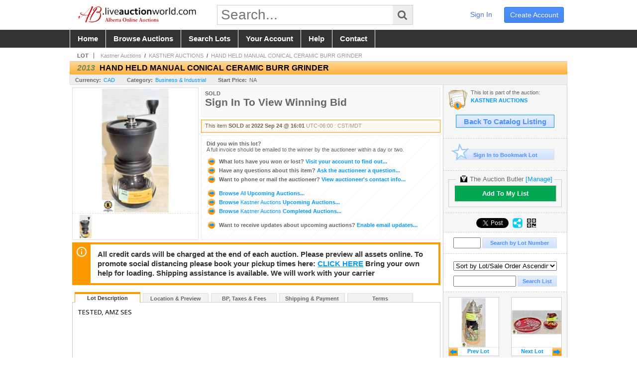

--- FILE ---
content_type: text/html; charset=utf-8
request_url: https://alberta.liveauctionworld.com/HAND-HELD-MANUAL-CONICAL-CERAMIC-BURR-GRINDER_i46329300
body_size: 16331
content:

<!DOCTYPE html PUBLIC "-//W3C//DTD XHTML 1.0 Transitional//EN" "http://www.w3.org/TR/xhtml1/DTD/xhtml1-transitional.dtd">
<html xmlns="http://www.w3.org/1999/xhtml" xmlns:fb="http://www.facebook.com/2008/fbml" xmlns:og="http://opengraphprotocol.org/schema/">
<head><link id="linkThickboxCSS" rel="stylesheet" type="text/css" href="css/jquery.thickbox.css" /><link rel="shortcut icon" href="https://alberta.liveauctionworld.com/s/160/graphics/favicon.ico" /><link rel="alternate" type="application/rss+xml" title="Alberta - Live Auction World Upcoming Auctions Feed" href="https://alberta.liveauctionworld.com/feeds" /><script type="text/javascript">var relpath = "https://alberta.liveauctionworld.com/";</script><link rel="stylesheet" type="text/css" href="https://alberta.liveauctionworld.com/css/c.min.2601260653.css" /><link rel="stylesheet" type="text/css" href="https://alberta.liveauctionworld.com/s/160/css/s.min.2601260653.css" /><script type="text/javascript" src="https://alberta.liveauctionworld.com/js/jquery-1.4.4.min.js"></script><script type="text/javascript" src="https://alberta.liveauctionworld.com/js/c.min.2601260653.js"></script>
    <meta id="cphHead_metaDescription" name="description" content="HAND HELD MANUAL CONICAL CERAMIC BURR GRINDER - Kastner Auctions"></meta>
    <meta id="cphHead_metaKeywords" name="keywords" content="HAND HELD MANUAL CONICAL CERAMIC BURR GRINDER, Kastner Auctions, Edmonton, Alberta, Canada, auction, item, lot"></meta>

    <link rel="stylesheet" type="text/css" href="css/jquery.jcarousel.css" />
    <link rel="stylesheet" type="text/css" href="css/jquery.jcarousel.skin.css" />
    <link rel="stylesheet" type="text/css" href="css/jquery.jqzoom.css" />
    <link rel="stylesheet" type="text/css" href="css/pages/item.5.css" />
    <link rel="stylesheet" type="text/css" href="css/lightbox.css" />

    <script src="js/jquery-1.6.min.js" type="text/javascript"></script>

    <script type="text/javascript" src="js/jquery.lightbox.js?show_linkback=false&amp;show_helper_text=false&amp;speed=200&amp;opacity=0.8"></script>
    <script type="text/javascript" src="js/jquery.jcarousel.2601260653.js"></script>
    <script type='text/javascript' src='js/jquery.jqzoom-core.2601260653.js'></script>
    <script type="text/javascript" src="js/pages/auction.2601260653.js"></script>
    <script type="text/javascript" src="js/pages/item.2601260653.js"></script>

    <script src="js/jquery-ui-1.11.3.min.js" type="text/javascript"></script>
    <link rel="stylesheet" type="text/css" href="css\jquery-ui-1.11.3.min.css"/>

    <link rel="canonical" href="https://www.icollector.com/HAND-HELD-MANUAL-CONICAL-CERAMIC-BURR-GRINDER_i46329300" />

    <style type="text/css">
        /*Jquery UI MyAgent CSS*/
        .ui-dialog{
            font-size: 12px;
            text-align:left;
        }
        .ui-dialog input[type=text]{
            width:420px;
        }
        .lblTitle{
            margin-top:7px;
            margin-bottom:2px;
            display:block;
        }
        .lblInfo {
            font-weight: normal;
            display:block;
        }
        .lblError {
            color:red;
            font-weight: normal;
            margin: 5px 0;
            display: block;
        }
        
        .buttons {
            text-align: center;
            margin-top:5px;
        }
        .buttons input{
            margin:5px 25px;
            width:80px;
        }
        #AuctionButlerTitle {
            text-align:center;
            border: 1px rgb(204, 204, 204) solid;
            padding: 5px 5px 10px 5px;
        }
        #AuctionButlerTitle span{
            font-size: 14px;
        }
        #AuctionButlerTitle img{
            vertical-align:middle;
        }
        #manageAuctionButler{
            text-decoration:none;
            color:#09f;
        }
        #manageAuctionButler:hover{
            color:#f90;
        }
        #CreateSavedSearch{
            color:#fff;
            background-color:rgb(0, 166, 81);
            cursor:pointer;
            padding: 0 55px;
            text-decoration:none;
            font-family:sans-serif;
            font-weight:bold;
            font-size:small;
            display:inline-block;
            height: 15px;
            border: solid 1px #ccc;
            border-left:none;
            padding-bottom: 7px;
            padding-top: 9px;
            margin-left: 1px;
        }
        .imgQuestion{
            margin-top: -47px;
            margin-left: 200px;
            float: left;
            cursor:help;
        }

        .p_item-buynow {
            clear: both;
            margin: 0 5px;
            padding: 1em 1.5em;
            border: solid 1px #F90;
            background-color: #FFF9F0;
            color: #666;
            text-align: left;
        }
        .p_item-buynow a {
            background: red;
            color: white;
            padding: 0.6em 1.2em 0.5em;
            margin-top: -0.3em;
            float: right;
            cursor: pointer;
            margin-left: 1em;
            border: 1px solid #999;
            border-radius: 0.2em;
            text-decoration: none;
            font-size: 1.4em;
        }
        .p_item-buynow-quantity {
            font-size: 0.8em;
            font-weight: normal;
        }
        .p_item-buynow-quantity::before {
            content: "x";
            display: inline-block;
            margin: 0 0.25em 0 0.5em;
        }
        .gridView {
            margin: 10px;
            color: #666;
            font-size: 8pt;
            font-weight: normal;
            text-align: right;
            margin-left: 10px;
        }
        .gridView tr td {
            padding: 1px 0px !important;
        }
        .datainfo tr th {
            border-bottom: solid 1px #EEE;
            color: #666;
            font-weight: bold;
            font-size: 8pt;
        }
        .left-padding {
            padding-left: 15px !important;
        }
        .minor-left-padding {
            padding-left: 5px !important;
        }
        .no-right-padding {
            padding-right: 0px !important;
        }
    </style>

    <script type="text/javascript">
        var yt_element, yt_video, yt_videoId, yt_autoload_id;

        var auctionSessionID = "84735";

        var AdjacentItemConfig = new function () {
            this.auctionID = "57209";
            this.auctionSessionID = auctionSessionID;
            this.containerID = "item_sideinfo_nextprev";
            this.commonApiURL = lag.GetCommonApiURL(),
            this.itemCount = "1";
            this.itemID = "46329300";
            this.isMobile = false;
            this.mediaURL = "https://dygtyjqp7pi0m.cloudfront.net/";
            this.showLotNumber = "True";
        }

        var FilterConfig = new function () {
            this.auctionSessionID = auctionSessionID;
        }

        var SiteConfig = new function () {
            this.registrantID = "";
            this.siteID = "160";
        }

        //Initialize JQZoom
        function initJQZoom(){
            $("#jqzoom").jqzoom({zoomType:"standard", zoomWidth:479, zoomHeight: 305, xOffset:7, yOffset: -2, title:false });
        }

        function hideImageYoutubeVideoElements() {
            $("#item_media_main a").hide(); // image

            var videle = $("#item_media_main_video");
            videle[0].pause(); videle.hide();

            if (yt_element) {
                yt_video.pauseVideo();
                yt_element.hide();
            }
        }

        // function called when hover over thumbnail
        function hoverThumbnail(img_md_src, img_lg_src, i)
        {
            hideImageYoutubeVideoElements();

            $("#item_media_main img").attr("src", img_md_src);
            $("#item_media_main a").attr("href", img_lg_src).attr("data-i", i).show();

            //Reinitialize zqzoom on new image
            initJQZoom();
        }
        function hoverMediaThumbnail(url, isYoutube)
        {
            if (!url || !url.length) return;

            hideImageYoutubeVideoElements();

            if (isYoutube == 1) { //1 = youtube, 0 = video url, 2 = uploaded video
                if (yt_videoId != url) { // if not already loaded then load...
                    yt_videoId = url;

                    if (yt_element && yt_video) {
                        yt_video.loadVideoById(url);
                    }
                    else {
                        yt_element = $("#item_media_main .youtube");
                        yt_video = new YT.Player("youtube_player",
                            {
                                width: 250, height: 250, videoId: url,
                                playerVars: { modestbranding: true },
                                events: {
                                    'onReady': function (event) {
                                        yt_video.playVideo();
                                    },
                                    'onStateChange': function (state) {
                                        if (state.data === 0) { // video ended
                                            // restart (loop)
                                            yt_video.seekTo(0);
                                            yt_video.playVideo();
                                        }
                                    }
                                }
                            });
                    }
                }

                yt_element.show();
            }
            else {
                $("#item_media_main_video").attr('src', url).show()[0].play();
            }
        }
        // auto load first video (if it exists)
        function onYouTubeIframeAPIReady()
        {
            // make sure page loaded already
            $(function (){
                // use setTimeout 0 to queue function call after general initialization
                setTimeout(function() { hoverMediaThumbnail(yt_autoload_id, true); }, 1000);
            });
        }
        
        // on tab click change tab and details appropriately
        function changeDetailsTab(name)
        {
            $("#item_details_tabs li").removeClass("active");
            $("#item_details_info > span").css("display", "none");

            $("#item_details_tabs_" + name).addClass("active");
            $("#item_details_info_" + name).css("display", "block");
        }

        // on document ready
        $(function()
        {
            getAdjacentItems(AdjacentItemConfig);
            // show thumbnails section (before initializing carousel)
            // do this instead of just having it visible from the get go
            // because we want style to be applied first otherwise during
            // page load/render layout looks all goofy, and jumps around
            $("#item_media_thumbnails").css("display", "block");

            $("#plhMedia").css("display", "block");

            // initialize thumbnail carousel
            $("#item_media_thumbnails").jcarousel(
            {
                scroll: 1,
                visible: (5)
            });
            
            // initialize jqzoom (on main image)
            // if image src contains 'noimage' (eg. .../noimage_md.jpg) then don't add zoom capability
            var main_image = $("#item_media_main a img");
            if(main_image.attr("src").indexOf("noimage") < 0)
            {
                // a valid image exists so initialize jqzoom on the image
                initJQZoom();
            }
            else
            {
                // a valid image does NOT exist, remove the href for the link on the main image
                $("#item_media_main a").removeAttr("href");
            }

            // click main image to get zoom via thumbnail lightbox event
            $("#item_media_main a").click(function() {
                var i = $(this).attr("data-i");
                $("a.item_media_thumbnail_" + i).trigger("click");
            });

            // show itemsbar
            $(".item_groupbar").show("slow", function(){ $(".item_groupbar .tag").show(); });
            
            // setup find lot number events
            $("#txtFindLot").click(function(e){ this.select(); });
            $("#txtFindLot").keypress(function(e)
            {
                var keyCode = (window.Event)? e.which : e.keyCode;
                if(keyCode==13)
                {
                    FindLot(this.value, null, 84735, 50);
                    return false;
                }
            });
            $("#btnFindLot").click(function()
            {
                FindLot($("#txtFindLot").val(), null, 84735, 50);
            });
            
            // setup search items via keywords events
            $("#txtSearch").click(function(e){ this.select(); });
            $("#txtSearch").keypress(function(e)
            {
                var keyCode = (window.Event)? e.which : e.keyCode;
                if(keyCode==13)
                {
                    SearchItems("https://alberta.liveauctionworld.com/KASTNER-AUCTIONS_as84735", "50", "null", $("#txtSearch").val(), $("#ddlSearchCategories").val(), "null", "null", $("#cphBody_ddlSortOrder").val());
                    return false;
                }
            });

            // Load category dropdown list
            getCategoryFilter(FilterConfig);

            function itempage_search() {
                SearchItems(
                    "https://alberta.liveauctionworld.com/KASTNER-AUCTIONS_as84735", "50", "null",
                    $("#txtSearch").val(), $("#ddlSearchCategories").val(), "null", "null", $("#cphBody_ddlSortOrder").val());
            }
            $("#btnSearch").click(itempage_search);
            $("#ddlSearchCategories,#cphBody_ddlSortOrder").change(itempage_search);
            
            // setup sort ordering
            $("#cphBody_ddlSortOrder").change(function()
            {
                SortItems("https://alberta.liveauctionworld.com/KASTNER-AUCTIONS_as84735", "50", "null", $("#txtSearch").val(), $("#ddlSearchCategories").val(), "null", "null", $("#cphBody_ddlSortOrder").val());
            });

            //If user is logged in load 
            if("".length > 0){
                //Initialize the savedsearch dialog
                $("#Dialog").dialog({ autoOpen: false, resizable: false, width: 450, modal: true });
                $("#Dialog").dialog('option', 'title', 'Auction Butler');

                var SavedSearch = new function () {
                    this.CategoryID = "12576";
                    this.SSID = null;
                    this.MyAgentEnabled = 0;
                }

                var Filters = new function () {
                    this.categoryID = SavedSearch.CategoryID;
                    this.yearID = null;
                    this.auctionSessionTypeID = null;   
                    this.countryLocationID = null;
                    this.auctioneerID = null;
                }

                var SearchConfig = new function () {
                    this.keywords = removeStopWords(removeIllegalChars("HAND HELD MANUAL CONICAL CERAMIC BURR GRINDER"));
                    this.exactKeywords = null;
                    this.isCurrent = 1;
                    this.exactKeywords = 0;
                }

                var savedSearchName = "";
                var btnMyAgentEnabled = "Added To List";
                var btnMyAgentDisabled = "Add To My List";

                $("#btnSubmit").click(function () {
                    $("#Dialog").dialog('close');
                    
                    promptKeywords = removeStopWords(removeIllegalChars($("#txtKeywords").val()));
                    if (promptKeywords.length > 0) {
                        SearchConfig.keywords = promptKeywords;
                        var savedSearchName = generateSavedSearchName("Business & Industrial", SearchConfig.keywords, SearchConfig.exactKeywords).substr(0,150);
                        if(saveSearch(savedSearchName, SavedSearch.SSID, 1, SearchConfig, Filters, SiteConfig, true)){
                            $("#CreateSavedSearch").text(btnMyAgentEnabled);
                            loadSavedSearch();
                        }
                    }
                });

                $("#btnCancel").click( function () {
                    $("#Dialog").dialog('close');
                });

                $("#txtKeywords").keypress(function(e) {
                    if(e.which == 13) {
                        $("#btnSubmit").click();
                    }else{
                        var regex = new RegExp("^[a-zA-Z0-9 :,]+$");
                        var str = String.fromCharCode(!e.charCode ? e.which : e.charCode);
                        if (regex.test(str))
                            return true;
                        else{
                            e.preventDefault();
                            return false;
                        }
                    }
                });

                $("#CreateSavedSearch").click (function () {
                    loadSavedSearch();

                    //If myagent is disabled, check if it exists. If it does, enabled. else, create
                    if (SavedSearch.SSID != null && SavedSearch.MyAgentEnabled == 1) {
                        if(saveSearch(savedSearchName, SavedSearch.SSID, 0, SearchConfig, Filters, SiteConfig, true, false)){
                            $("#CreateSavedSearch").text(btnMyAgentDisabled);
                            SavedSearch.MyAgentEnabled == 0;
                        }
                    }
                    else {
                        if (!$("#Dialog").dialog('isOpen')) {
                            $("#lblCategory").text("Business & Industrial");
                            $("#txtKeywords").val(SearchConfig.keywords);

                            $("#Dialog").dialog('open');
                        }
                    }
                });	    

                function loadSavedSearch(){
                    var arrSavedSearch = loadSavedSearchesItemPage("160", "");
                    if (arrSavedSearch && arrSavedSearch.length) {
                        $.each(arrSavedSearch, function(index, ssVal) {
                            //if the new generated savedsearch keywords and categoryid match an existing savedsearch then savedsearch is enabled.
                            if(ssVal.SearchKeywords == SearchConfig.keywords){
                                //Existing Saved Search was found. populate existing values
                                SavedSearch.SSID = ssVal.SSID;
                                SavedSearch.MyAgentEnabled = ssVal.MyAgentEnabled;
                                SearchConfig.keywords = ssVal.SearchKeywords;
                                Filters.yearID = ssVal.SearchYearID;
                                Filters.auctionSessionTypeID = ssVal.SearchAuctionSessionID;
                                Filters.countryLocationID = ssVal.SearchLocationID;
                                Filters.auctioneerID = ssVal.SearchAuctioneerID;
                                return false;//break loop
                            }
                        });
                    }
                }

                $("#CreateSavedSearch").removeAttr("href");
            }

            $("#ItemNotificationHelpDialog").dialog({ autoOpen: false, resizable: false, width: 450, modal: true });
            $("#ItemNotificationHelpDialog").dialog('option', 'title', 'Lot Closing Notification Information');

            $("#btnClose").click( function () {
                $("#ItemNotificationHelpDialog").dialog('close');
            });

            $(".imgQuestion").click(function(){
                $("#ItemNotificationHelpDialog").dialog('open');
            });

            $("#linkItemSubSettings").attr("href", "account/profile.aspx?m=2&itn=1&returl=" + window.location.href);
        });
    </script>
    <style type="text/css">
        .auction_session_search input[type='text'] { margin-right:3px; }
        .auction_session_search div { margin-bottom:5px; }
        .auction_session_search div:last-child { margin-bottom:0px; }
        .auction_session_search .boxlink { height:22px; padding:4px; font-size:11px; vertical-align:top; }
        .auction_session_search #btnFindLot { width:150px; }
        .auction_session_search #btnSearch { width:79px; }
        .auction_session_search #txtFindLot { width:49px; height:18px; padding:0px 1px; }
        .auction_session_search #txtSearch { width:120px; height:18px; padding:0px 1px; }
        .auction_session_search #ddlSearchCategories { width:208px; }
        .auction_session_search #cphBody_ddlSortOrder { width:208px; margin:5px 0px; }

        a#lightbox-caption-title {
            display: block;
            text-decoration: none !important;
        }
        a#lightbox-caption-title:hover {
            color: #09f !important;
        }
        a#lightbox-caption-title:hover::after {
            background-color: #09f;
        }
        a#lightbox-caption-title::after {
            display: block;
            content: "OPEN FULL SIZE VERSION IN NEW WINDOW";
            margin: .5em .25em 0;
            padding: 0 .25em;
            border-radius: .25em;
            color: #fff;
            background-color: #999;
            font-size: 1.25em;
            text-align: center;
        }
        #item_media_main a, #item_media_main img, .jqZoomPup, #item_media_thumbnails a
        { cursor: pointer; cursor: -webkit-zoom-in; cursor: -moz-zoom-in; cursor: zoom-in; }
        
        .otherdetailsbox {
            margin-top: 15px;
            color: #333;
            background-color: #fff;
            min-height: unset;
            border: .25em solid #f90;
            border-left-width: 2.5em;
            padding: .75em 1em;
            font-size: 1.1em;
            line-height: 1.3;
            font-weight: bold;
        }
        .otherdetailsbox::before {
            content: '';
            float: left;
            background-image: url('graphics/icons/info-circle.png');
            background-repeat: no-repeat;
            background-position: 0 0;
            width: 3em;
            height: 3em;
            margin-left: -3em;
            margin-top: -.5em;
            z-index: 100;
        }

        .p_item-lotassoc {
            display: block;
            border-color: green;
        }

        .itempage-orderindexnum {
            display: inline-block;
            transform: translateY(-0.1em);
            margin-right: 0.5em;
            padding: 0.2em 0.4em;
            border-radius: 0.5em;
            background-color: #666;
            color: #fff;
            font-size: 0.7em;
            font-weight: normal;
        }
        .itempage-orderindexnum::before {
            content: 'SEQ#';
            display: inline-block;
            margin-right: 0.3em;
        }
        .divAuctionMedia{
            max-height: 55px;
        }
    </style>
    <!--[if lte IE 7]>
    <style type="text/css">
        .auction_session_search #btnFindLot { width:150px; }
        .auction_session_search #btnSearch { width:79px; }
    </style>
    <![endif]-->
    
<script>
!function(f,b,e,v,n,t,s){{if(f.fbq)return;n=f.fbq=function(){{n.callMethod?
n.callMethod.apply(n,arguments):n.queue.push(arguments)}};if(!f._fbq)f._fbq=n;
n.push=n;n.loaded=!0;n.version='2.0';n.queue=[];t=b.createElement(e);t.async=!0;
t.src=v;s=b.getElementsByTagName(e)[0];s.parentNode.insertBefore(t,s)}}(window,
document,'script','https://connect.facebook.net/en_US/fbevents.js');
fbq('init', '338972392930592');
fbq('track', 'PageView');
fbq('track', 'ViewContent', { content_type: 'product', content_ids: [46329300] });
</script>
<script>(function(w,d,s,l,i){
w[l]=w[l]||[];
w[l].push({'gtm.blacklist':['customScripts']});
w[l].push({'gtm.start':new Date().getTime(),event:'gtm.js'});
var f=d.getElementsByTagName(s)[0], j=d.createElement(s),dl=l!='dataLayer'?'&l='+l:'';
j.async=true;j.src='//www.googletagmanager.com/gtm.js?id='+i+dl;
f.parentNode.insertBefore(j,f);
})(window,document,'script','dataLayer','GTM-PLD6KKP');</script>
<script>dataLayer.push({ 'event': 'ViewItem', 'items': [46329300] })
</script>
<meta property="og:site_name" content="Alberta - Live Auction World"></meta><meta property="og:image" content="https://dygtyjqp7pi0m.cloudfront.net/i/57209/46329300_1.jpg?v=8DA9E78687049C0"></meta><title>
	HAND HELD MANUAL CONICAL CERAMIC BURR GRINDER
</title></head>
<body id="body">
<form method="post" action="./HAND-HELD-MANUAL-CONICAL-CERAMIC-BURR-GRINDER_i46329300?i=46329300" id="frmMainMaster">
<div class="aspNetHidden">
<input type="hidden" name="__VIEWSTATE" id="__VIEWSTATE" value="HI/gZjnChOSWSxjA+3YrClbrXVhGV5ZKCJhgW5MjDgyCaVpvD/E8V4S3aKwuRgJCKTMR+alV1VBrqq+A7PHkVMKs04XHyG4Q2EMh3g3NCDL72SU7tlVolXoOGW7QXIbkWUqNhQ==" />
</div>


<script type="text/javascript">
//<![CDATA[
function htip_show(e, htipID, offset) { $(htipID).stop(true,true).css({left:e.pageX-offset,top:e.pageY+10}).animate({opacity:'show'}, 'slow'); }function htip_hide(htipID) { $(htipID).hide(); }//]]>
</script>
<noscript><img height='1' width='1' style='display:none' src='https://www.facebook.com/tr?id=338972392930592&amp;ev=PageView&amp;noscript=1'/></noscript><noscript><iframe src='//www.googletagmanager.com/ns.html?id=GTM-PLD6KKP' height='0' width='0' style='display:none;visibility:hidden'></iframe></noscript>
<div class="aspNetHidden">

	<input type="hidden" name="__VIEWSTATEGENERATOR" id="__VIEWSTATEGENERATOR" value="6AB857A9" />
	<input type="hidden" name="__EVENTVALIDATION" id="__EVENTVALIDATION" value="k9/1f3cZNCr56TwjDWjaEWnae857dr5WgmRqjvbPgkLdmrv9Pd0vmGbqOSgZpYXBH9yIRY+Sbw8vjDqeoiz+ndXMLs4lC7009zNNtJXdK9S2iHi+IdcGQlsus6LG/iK5ok2YUBVBbyB7T1j9mq0b1itq4T5w4Wy9rv+mVwZEnBhyxUm4rlkBD2reT4Cky+tS6A5H1jQc/LVK+NOo5C8/m8q4WN52kCP3ePHwCxxUJu9Uv0LEcyZyAGaLoWVz4pSPMsvoffrZhMWLIcv/LLjNe2hF5ahJa/RRCE0vweGlVML22QpVO6g3r50LIrQGUjgpCCbr4uUh4DSnciC9cL0zfyq5JmY=" />
</div>
	<div id="master">
		<div id="header">
			<div id="header_content">
				<div id="header_logo"><a href="https://alberta.liveauctionworld.com/" id="aLogo"><img src="https://alberta.liveauctionworld.com/s/160/graphics/logo_main.png" alt="Live Auction World" /></a></div>
				<div id="header_search">
					<input id="txtHomeSearch" type="text" class="searchbox" placeholder="Search..." onfocus="clearTextBox(this);" onkeypress="if(event.keyCode == 13) { goSearch(this.value); return false; }"
					/><a class="searchbutton" onclick="goSearch(document.getElementById('txtHomeSearch').value); return false;"><i class="fa fa-search"></i></a>
				</div>
				<div id="header_userinfo">
					
						<a href="https://alberta.liveauctionworld.com/register.aspx?returnurl=https%3a%2f%2falberta.liveauctionworld.com%2fitem.aspx%3fi%3d46329300" class="register">create account</a>
						<a href="https://alberta.liveauctionworld.com/login.aspx?returnurl=https%3a%2f%2falberta.liveauctionworld.com%2fitem.aspx%3fi%3d46329300" class="signin">sign in</a>
					
					
				</div>
			</div>
		</div>
		<div id="mainmenu">
			<div id="mainmenu_content">
				<nav><ul id="mainmenu_navigation">
					<li><a href="https://alberta.liveauctionworld.com/">home</a></li>
					<li><a href="https://alberta.liveauctionworld.com/auctionlist.aspx">browse auctions</a></li>
					<li><a href="https://alberta.liveauctionworld.com/search.aspx">search lots</a></li>
					<li><a href="https://alberta.liveauctionworld.com/account/">your account</a></li>
					<li><a href="https://alberta.liveauctionworld.com/help.aspx">help</a></li>
					<li><a href="https://alberta.liveauctionworld.com/contact.aspx">contact</a></li>
				</ul></nav>
				<!--<ul id="mainmenu_social">
					<li><a href="" target="_blank" title="Become a fan on Facebook"><img src="https://alberta.liveauctionworld.com/graphics/icon_social_facebook.png" alt="Facebook" /></a></li>
					<li><a href="" target="_blank" title="Follow on Twitter"><img src="https://alberta.liveauctionworld.com/graphics/icon_social_twitter.png" alt="Twitter" /></a></li>
					<li><a href="https://alberta.liveauctionworld.com/feeds" target="_blank" title="Upcoming Auctions Feed"><img src="https://alberta.liveauctionworld.com/graphics/icon_social_feed.png" alt="Feed" /></a></li>
					<li class="newsletter"><a onclick="openNewsletterPopup(); return false;" title="Subscribe to our Newsletter"><img src="https://alberta.liveauctionworld.com/graphics/button_newsletter.png" alt="Newsletter" /></a></li>
				</ul>-->
				<div style="clear:both"></div>
			</div>
		</div>

		<div class="mcontainer">
			<div id="content">
    <div id="p_item" class="p_page_content" itemscope itemtype="http://schema.org/Product">
    <h2 class="breadcrumbs">
        <b>LOT</b>
        <a id="cphBody_hlBreadcrumb_AuctioneerName" title="Kastner Auctions" href="https://alberta.liveauctionworld.com/Kastner-Auctions_ae1842">Kastner Auctions</a>&nbsp;&nbsp;/&nbsp;
        <a id="cphBody_hlBreadcrumb_AuctionTitle" title="KASTNER AUCTIONS" onclick="lag.EmitAnalytics(&#39;ClickAuctionFromItem&#39;)" href="https://alberta.liveauctionworld.com/KASTNER-AUCTIONS_as84735">KASTNER AUCTIONS</a>&nbsp;&nbsp;/&nbsp;
        <a id="cphBody_hlBreadcrumb_ItemTitle" title="HAND HELD MANUAL CONICAL CERAMIC BURR GRINDER" itemprop="url" href="https://alberta.liveauctionworld.com/HAND-HELD-MANUAL-CONICAL-CERAMIC-BURR-GRINDER_i46329300">HAND HELD MANUAL CONICAL CERAMIC BURR GRINDER</a>
    </h2>

    
    
    <div id="cphBody_pnlMain">
	
        <div class="pageheading">
            
            <i>2013</i>
            <h1 itemprop="name">HAND HELD MANUAL CONICAL CERAMIC BURR GRINDER</h1>
        </div>

        <div class="pageheadingsub">
            <span class="part"><b>Currency:</b><a id="cphBody_hlSubBar_AuctionCurrency" title="Search for items under currency: CAD" href="http://www.google.com/finance?q=CURRENCY:CAD" target="_blank">CAD</a></span>
            <span class="part"><b>Category:</b><a id="cphBody_hlSubBar_ItemCategory" title="Search for items under category: Business &amp; Industrial" href="search.aspx?ca=12576">Business & Industrial</a></span>
            <span class="part"><b>Start Price:</b>NA</span>
            
        </div>

        <div class="cmain">
            <div id="item_media_container">
                <div id="item_media_main">
                    <a href="https://dygtyjqp7pi0m.cloudfront.net/i/57209/46329300_1.jpg?v=8DA9E78687049C0" data-i="1" id="jqzoom"><img class="p-item-media-main-image" itemprop="image" src="https://dygtyjqp7pi0m.cloudfront.net/i/57209/46329300_1m.jpg?v=8DA9E78687049C0" alt="HAND HELD MANUAL CONICAL CERAMIC BURR GRINDER" /></a>
                    <div class="youtube" style="display:none"><div id="youtube_player"></div></div>
                    <video id="item_media_main_video" style="display:none;width:100%;height:100%;background:#000;" controls loop></video>
                </div>
                <ul id="item_media_thumbnails" class="jcarousel-skin-simple" style="display:none;"><li><a class='item_media_thumbnail_1' href="https://dygtyjqp7pi0m.cloudfront.net/i/57209/46329300_1.jpg?v=8DA9E78687049C0" onmouseover="hoverThumbnail('https://dygtyjqp7pi0m.cloudfront.net/i/57209/46329300_1m.jpg?v=8DA9E78687049C0','https://dygtyjqp7pi0m.cloudfront.net/i/57209/46329300_1.jpg?v=8DA9E78687049C0', 1);" rel="lightbox-thumbnails" title="2013 - HAND HELD MANUAL CONICAL CERAMIC BURR GRINDER"><img src="https://dygtyjqp7pi0m.cloudfront.net/i/57209/46329300_1s.jpg?v=8DA9E78687049C0" alt="Image 1 : HAND HELD MANUAL CONICAL CERAMIC BURR GRINDER" /></a></li></ul>
            </div> 

            

<div id="item_bidding" itemprop="offers" itemscope itemtype="http://schema.org/Offer">
    

    
    
    

    

    
    
    
        <div id="item_bidding_currentbid">
            <span id="cphBody_cItemBidInfo_lblBidding_Reserve" class="reserve"></span>
            <b class="leadin">SOLD</b><br />
            
            

            <span class="currentbidinfo">
                <span id="cphBody_cItemBidInfo_lblBidding_CurrentBid" class="amount" itemprop="price">Sign In To View Winning Bid</span><span id="cphBody_cItemBidInfo_lblBidding_CurrentBid_Currency" class="currency" itemprop="priceCurrency"></span><span id="cphBody_cItemBidInfo_lblBidding_CurrentBid_Quantity" class="quantity"></span><span id="cphBody_cItemBidInfo_lblBidding_CurrentBid_LeadText" class="leadtext"></span><span id="cphBody_cItemBidInfo_lblBidding_CurrentBid_Username" class="username"></span><span id="cphBody_cItemBidInfo_lblBidding_CurrentBid_PaddleNumber" class="paddlenumber"></span>
            </span>
        </div>
    

    

    
    
    

    
    
    
    
    
    

    
        <span itemprop="availability" content="https://schema.org/Discontinued"></span>
        <div id="item_bidding_over_date">
            <span id="cphBody_cItemBidInfo_lblBidding_Over_Prefix">This item&nbsp;</span><span id="cphBody_cItemBidInfo_lblBidding_Over_SoldStatus" class="soldstatus">SOLD</span><span id="cphBody_cItemBidInfo_lblBidding_Over_Date_LeadIn"> at </span><span id="cphBody_cItemBidInfo_lblBidding_Over_Date" class="date">2022 Sep 24 @ 16:01</span><span id="cphBody_cItemBidInfo_lblBidding_Over_TimeZone" class="timezone">UTC-06:00 : CST/MDT</span>
        </div>
        <div id="item_bidding_over">
            <div id="cphBody_cItemBidInfo_pnlBidding_Over_WhoWon">
		
                <b>Did you win this lot?</b><br />
                <span class="itembidinfo_invoiceWillEmail">A full invoice should be emailed to the winner by the auctioneer within a day or two.</span>
            
	</div>

            <div>
                <a href="https://alberta.liveauctionworld.com/account/items.aspx?m=3&amp;as=84735" title="Your Account">
                    <img src="https://alberta.liveauctionworld.com/graphics/icons/go.gif" class="small" alt="" />
                    <span class="gray">What lots have you won or lost?</span>
                    Visit your account to find out...
                </a>
                <br />
                <a href="https://alberta.liveauctionworld.com/auctioneercontact.aspx?a=57209&amp;i=46329300&amp;TB_iframe=true&amp;height=420&amp;width=600&amp;modal=true" class="thickbox" title="Ask Question">
                    <img src="https://alberta.liveauctionworld.com/graphics/icons/go.gif" class="small" alt="" />
                    <span class="gray">Have any questions about this item?</span>
                    Ask the auctioneer a question...
                </a>
                
                <br />
                <a href="https://alberta.liveauctionworld.com/Kastner-Auctions_ae1842" title="Auctioneer Info">
                    <img src="https://alberta.liveauctionworld.com/graphics/icons/go.gif" class="small" alt="" />
                    <span class="gray">Want to phone or mail the auctioneer?</span>
                    View auctioneer's contact info...
                </a>
                
            </div>

            
            <div>
                <a href="https://alberta.liveauctionworld.com/auctionlist.aspx" title="Browse All Auctions">
                    <img src="https://alberta.liveauctionworld.com/graphics/icons/go.gif" class="small" alt="" />
                    Browse <span class="thin">All</span> Upcoming Auctions...
                </a>
                <br />
                <a href="https://alberta.liveauctionworld.com/auctionlist.aspx?ae=1842" title="Browse Auctions">
                    <img src="https://alberta.liveauctionworld.com/graphics/icons/go.gif" class="small" alt="" />
                    Browse <span class="thin">Kastner Auctions</span> Upcoming Auctions...
                </a>
                <br />
                
                <a href="https://alberta.liveauctionworld.com/auctionlist.aspx?ae=1842&amp;dv=2" title="Browse Auctions">
                    <img src="https://alberta.liveauctionworld.com/graphics/icons/go.gif" class="small" alt="" />
                    Browse <span class="thin">Kastner Auctions</span> Completed Auctions...
                </a>
            </div>
            
            
            <div>
                <a href="https://alberta.liveauctionworld.com/account/profile.aspx?m=2" title="Subscription Settings">
                    <img src="https://alberta.liveauctionworld.com/graphics/icons/go.gif" class="small" alt="" />
                    <span class="gray">Want to receive updates about upcoming auctions?</span>
                    Enable email updates...
                </a>
                
            </div>
        </div>
    
</div>
<script type="text/javascript" src="https://alberta.liveauctionworld.com/js/controls/ItemBidInfo.231220.js"></script>
<script type="text/javascript">itembidinfo.Initialize(46329300, -105377733, 1, 10, 0);</script>

            
            

            
                <div class="infobox otherdetailsbox"><span id="cphBody_litOtherDetails" class="contentblock">All credit cards will be charged at the end of each auction. Please preview all assets online. To promote social distancing please book your pickup times here: <a  target='_blank' href='https://linktr.ee/kastners'>CLICK HERE</a> Bring your own help for loading. Shipping assistance is available. We will work with your carrier</span></div>
            

            <div style="margin-top:15px;">
                

<style type="text/css">
	.mediaItem{
		display: block;
		text-align: left;
		margin-left: 30px;
	}	
	.docItem{
		display: block;
		text-align: left;
		margin-left: 30px;
	}

	.hyperLinkText{
		line-height: 33px;
		vertical-align: bottom;
		display: inline-block; 
		text-decoration: none;
	}
	.divAuctionMedia{
        overflow: hidden;
		transition: max-height 300ms;
		min-height: 0px !important;
		margin-bottom: 0px;
    }
	.open {
		max-height: max-content;
	}
	
</style>

<script type="text/javascript">
    $(document).ready(function () {
        var b = $(".mediaDocumentToggleButton");
		var w = $(".divAuctionMediaID");
        var eleToChangeButtonText = $(".mediaDocumentContent .mediaDocumentToggleButton, .mediaDocumentContent span.ui-btn-inner.ui-btn-corner-all")

		b.click(function (e) {
			e.preventDefault();
			w.toggleClass("open"); /* <-- toggle the application of the open class on click */

			e.currentTarget.innerHTML = w.hasClass("open") ? "Show less..." : "Show more..."; /* <-- change the button text based on the class */
			if (eleToChangeButtonText) {
                eleToChangeButtonText[0].innerText = e.currentTarget.innerHTML;
			}
                
			return false;
        });
	});

	function toggleMediaContent(e) {
		var w = $("#divAuctionMedia");

		e.preventDefault();

		w.toggle();
	}
</script>




            </div>
            

            

            <ul id="item_details_tabs" class="tabs">
                <li id="item_details_tabs_description" class="active"><a onclick="changeDetailsTab('description');" title="Description">Lot Description</a></li>
                <li id="item_details_tabs_preview"><a onclick="changeDetailsTab('preview');" title="Location &amp; Preview">Location &amp; Preview</a></li>
                <li id="item_details_tabs_taxes"><a onclick="changeDetailsTab('taxes');" title="Taxes &amp; Fees">BP, Taxes &amp; Fees</a></li>
                <li id="item_details_tabs_shippay"><a onclick="changeDetailsTab('shippay');" title="Shipping &amp; Payment">Shipping &amp; Payment</a></li>
                <li id="item_details_tabs_terms"><a onclick="changeDetailsTab('terms');" title="Terms">Terms</a></li>
            </ul>
            <div id="item_details_info">
                <span id="item_details_info_description" itemprop="description">
                    <span id="cphBody_cbItemDescription" class="contentblock">TESTED, AMZ SES</span>
                </span>
                <span id="item_details_info_preview" style="display:none;">
                    <b>Auction Location:</b><br />
                    11205 -149 Street NW, Edmonton, Alberta, T5M 2V2, Canada
                    <br /><br />
                    <b id="cphBody_bItemPreviewInfo">Previewing Details:</b><br />
                    <span id="cphBody_cbItemPreviewInfo" class="contentblock">Items can be previewed live on Saturday from 10-5 PM </span>
                </span>
                <span id="item_details_info_taxes" style="display:none;">
                    <span id="cphBody_cbItemTaxes" class="contentblock"></span>
                    
                            <b>Taxes:</b>
                            <table class="datainfo">
                                <thead><tr><td>Tax</td><td>Rate</td><td>Desc.</td></tr></thead>
                        
                            <tr>
                                <td>GST</td>
                                <td>5%</td>
                                <td>GST</td>
                            </tr>
                        
                            <tr>
                                <td>GST</td>
                                <td>5%</td>
                                <td>GST</td>
                            </tr>
                        
                            </table><br />
                        
                    
                            <b>Buyer's Premiums:</b>
                            <table class="datainfo">
                                <thead><tr><td>From (Incl.)</td><td>To (Excl.)</td><td>Premium</td></tr></thead>
                                <tbody>
                        
                            <tr>
                                <td>0.00</td>
                                <td>Infinite</td>
                                <td>17.5%</td>
                            </tr>
                        
                                </tbody>
                            </table>
                        
                    
                    <br /><b>Additional Fees:</b>
                    <div>
		<table class="datainfo" cellspacing="0" rules="all" border="1" id="cphBody_gvFees" style="border-collapse:collapse;">
			<tr>
				<td>No data available.</td>
			</tr>
		</table>
	</div>
                </span>
                <span id="item_details_info_shippay" style="display:none;">
                    <b>Shipping Details:</b><br />
                    <span id="cphBody_cbItemShippingInfo" class="contentblock">Small Items will be shipped by Canada Post after items have been verified.<br /><br />Larger items (larger than parcel size) will be shipped by the freight line determined by the buyer of the assets. All assets MUST be picked up within 5 days of the online auction finish time. all shipping costs will be charged to the buyer.<br /><br />Kastner Auctions does not ship any alcoholic items.  <br /><br />-All items need to be picked up within 5 days of purchase. <br />-All items left after that time are subject to a $6 per day per item storage fee applied against the invoice.<br />-All items left for 21 days or longer are considered forfeited. <br />-No refunds will be issued for forfeited items.</span>
                    <br /><br />
                    <b>Payment Details:</b><br />
                    <span id="cphBody_cbItemPaymentInfo" class="contentblock">All Items Must be paid for within 24 hours of the auction. <br /><br />All vehicles purchased must be paid by cash, debit, or bank draft. A maximum of $1000 deposit can be put on your credit card. <br /><br />Vehicle Payment Terms:<br />1.Vehicles  are charged a maximum of $750 buyers premium.  <br />2.Vehicle purchases over $3500 will be paid by debit, cash or bank draft Only, (credit card payments will not be accepted over this amount)<br /><br />-All items need to be picked up within 5 days of purchase. <br />-All items left after that time are subject to a $6 per day per item storage fee.<br />-All items left for 21 days or longer are considered forfeited. <br />-No refunds will be issued for forfeited items.</span>
                    <br /><br />
                    <b>Accepted Payment Methods:</b><ul>
                            <li>VISA</li>
                        
                            <li>Master Card</li>
                        </ul>
                </span>
                <span id="item_details_info_terms" style="display:none;"><span id="cphBody_cbItemTerms" class="contentblock">Live auctions will be subject to a 17.5% buyers premium (unless otherwise noted). Also note some items will be subject to a handing fee. (Glassware that must be packed, pictures that must be wrapped, etc etc.) If shipping is not arranged within 72 hours the buyer agrees the auctioneer may auto ship all items at the buyers expense.<br /><br />Online bidding during the Live Auction is a fast process, and therefore there is no confirmation given - bids will be taken immediately and are irrevocable. <br /><br />The highest bidder shall be the purchaser upon the completion of bid verification. Bid verification will commence upon the conclusion of a live auction and may last 24 hours. All winning bidders shall be notified by email within the 24 hour bid verification period. <br /><br />No bidder shall retract their bid. In the event of a dispute between two or more bidders, the auctioneer, at his sole discretion may put the lot up for resale to the highest bidder. <br /><br />A bidder is deemed to have accepted an item when making a bid. <br /><br />The auctioneer reserves the right to withdraw any lot at any time prior to the time of sale of such lot. <br /><br />The auctioneer reserves the right not to accept any bid which is only a partial advance over the preceding bid. <br /><br />The auctioneer may break down or consolidate any lot or lots at his sole discretion. <br /><br />Kastner Auctions Limited assumes no responsibility for any liability once a bid is accepted. It is recommended that purchasers arrange insurance for their purchases in advance. <br /><br />Except as set out herein, there shall be no warranties or guarantees expressed or implied, statutory or otherwise of any nature. <br /><br />Please take advantage of in person preview as all items are sold &quot;As Is, Where Is&quot; - catalogues are prepared only as a guide. No sale shall be invalidated by any reason or defect or inaccuracy of description in catalogue or otherwise, and no liability shall be borne by the auctioneers by virtue of any such fault or error. All sales final. <br /><br />Attendance at the auction, preview, or removal by bidders and guests is done at their sole risk. Kastner Auctions assumes no risk or liability, statutory, common law or otherwise whatsoever for the safety of those attending at the auction premises. <br /><br />All lots must be paid for on day of sale by Money, cash or credit card where acceptable. Internet bidders shall have within 24 hours upon receipt of their email notification to pay for their items. <br /><br />All applicable excise and sales taxes shall be added to the purchase price. <br /><br />The purchaser is not entitled to possession until all items have been paid for in full. In the event that the purchase prices are not paid within the prescribed time, the auctioneer shall have the right to resell such items in whatever manner he sees fit without notice to the purchaser. Any shortfall from sale plus commission and expenses thereof shall be paid by the purchaser. <br /><br />All costs and responsibilities of removal shall be borne by the purchaser/bidder within the time prescribed by the auctioneer. The auctioneer may require proof of adequate insurance from the purchaser. The purchaser/bidder herby indemnifies the auctioneer and the vendor against any and all damages arising from the dismantling and removal of any lots. <br /><br />Any lots not removed within the prescribed time shall be subject to storage, moving, disposal and service charges at the sole risk and expense of the purchaser. All such lots shall be deemed as abandoned and shall be subject to resale for the recovery of such charges. The purchaser shall also be liable for any rent or damages sustained by the auctioneer for failure to remove any lot. <br /><br />If for any reason, Kastner Auctions Ltd is unable to deliver any or all of an awarded lot or title thereof, the sole liability of Kastner Auctions Ltd shall be the refund of any monies paid on the lot. <br /><br />It is the sole responsibility of the purchaser to remove their items within the prescribed time. Kastner Auctions Ltd will NOT provide any delivery or transport of any nature for live auction items. <br /><br />Computer cases may vary - specifications are exact. <br /><br />when bidding for an item that has quantity greater than 1, if you are <br />successful, you will receive one of the grouping, not necessarily the first <br />lot.<br /><br />All vehicle purchased must be paid by cash, debit, or bank draft. A maximum of $1000 deposit can be put on your credit card. <br /><br /><br />-All items need to be picked up within 5 days of purchase. <br />-All items left after that time are subject to a $6 per day per item storage fee.<br />-All items left for 21 days or longer are considered forfeited. <br />-No refunds will be issued for forfeited items.<br /></span></span>
            </div>

            
        </div>
        
        <div class="cside">
            <div id="item_sideinfo_auction" class="sidebox sidebox_bg_gray">
                <span>This lot is part of the auction: <a id="cphBody_hlSideAuctionTitle" title="View: KASTNER AUCTIONS" onclick="lag.EmitAnalytics(&#39;ClickAuctionFromItem&#39;)" href="https://alberta.liveauctionworld.com/KASTNER-AUCTIONS_as84735">KASTNER AUCTIONS</a></span>
            
                <a id="cphBody_hlSideAuctionLink" title="View all items from auction: KASTNER AUCTIONS" class="boxlink" onclick="lag.EmitAnalytics(&#39;ClickAuctionFromItem&#39;);GoToPage(46329300, 84735, 0, true);return false;" style="font-size:11pt;">Back To Catalog Listing</a>
                <div class="stopper"></div>
            </div>

            <div class="sidebox sidebox_bg_gray p-item-markers">
                <div class="stopper"></div>
                <a class="boxlink" href="login.aspx?returnurl=https%3a%2f%2falberta.liveauctionworld.com%2fitem.aspx%3fi%3d46329300" title="Sign In to Bookmark Item"><img src="graphics/icons/bookmark_off.png" alt="" />Sign In to Bookmark Lot</a>
                

                
                
                
                <div class="stopper"></div>
            </div>
            
            <div id="item_sideinfo_auctionbutler" class="sidebox sidebox_bg_gray">
                <fieldset id="AuctionButlerTitle">
                    <legend>
                        &nbsp;
                        <img style="margin-top: -2px;" src="graphics\icons\butler-icon.png" alt="" width="16" height="16" />
                        The Auction Butler<a href="account/auctionbutler.aspx" id="manageAuctionButler"> [Manage]&nbsp;</a>
                    </legend>                        
                    <a id="CreateSavedSearch" class="saveSearch" href="login.aspx?returnurl=https%3a%2f%2falberta.liveauctionworld.com%2fitem.aspx%3fi%3d46329300">Add To My List</a>
                    <span id="auctionButler" style="display:inline"><input type="checkbox" id="toggleButler" data-size="medium" checked="checked" style="display:none;" /></span>
                </fieldset>
                <div class="stopper"></div>
            </div>
            <div class="sidebox sidebox_bg_gray sharewidget">
                <div id="cphBody_shareWidget" class="sharewidget-container">
		
                <div id='fb-root'></div>
                <div class='fb-share-button' data-width='50' data-layout='button' data-action='share' data-size='small'></div>
                <a href='https://twitter.com/share?ref_src=twsrc%5Etfw' class='twitter-share-button' data-show-count='false'>Tweet</a>
                <a class='sharewidget-native' onclick='navigator.share && navigator.share({title: document.title, url: document.location.href})'><img alt='Share' src='graphics/icons/share-widget.png' /></a>
                <a class='sharewidget-qr' onclick='sharewidget_open_qr()'><img src="graphics/qrCode.png" /></a>
                <div style='clear:both'></div>
                
	</div>
                <div class="stopper"></div>
            </div>
            
            
            
            
            <div id="cphBody_divFindLot" class="sidebox auction_session_search">
                <input type="text" id="txtFindLot" /><input type="button" id="btnFindLot" value="Search by Lot Number" class="boxlink" />
            </div>
            <div class="sidebox auction_session_search">
                <div>
                    <select name="ctl00$cphBody$ddlSortOrder" id="cphBody_ddlSortOrder">
		<option value="1">Sort by Lot/Sale Order Ascending</option>
		<option value="2">Sort by Lot/Sale Order Descending</option>
		<option value="3">Sort by Start Price Ascending</option>
		<option value="4">Sort by Start Price Descending</option>
		<option value="5">Sort by Estimates Ascending</option>
		<option value="6">Sort by Estimates Descending</option>
		<option value="7">Sort by Bid Amount Ascending</option>
		<option value="8">Sort by Bid Amount Descending</option>
		<option value="9">Sort by Bookmarks Ascending</option>
		<option value="10">Sort by Bookmarks Descending</option>
		<option value="11">Sort by Hits Ascending</option>
		<option value="12">Sort by Hits Descending</option>

	</select>
                    <select id="ddlSearchCategories">
                        <option disabled="disabled" selected="selected" value="0">Filter by Category</option>
                    </select>
                    
                </div>
                <div><input type="text" id="txtSearch" maxlength="50" onfocus="clearTextBox(this,true);" /><input type="button" id="btnSearch" value="Search List" class="boxlink" /></div>
            </div>
            
            
            <div id="item_sideinfo_nextprev" class="sidebox sidebox_bg_gray"></div>

            <div id="cphBody_ucAuctioneerSidePanel_divAskQuestion" class="sidebox">
	<div class="stopper"></div>
	<a href="auctioneercontact.aspx?a=57209&amp;i=46329300&amp;TB_iframe=true&amp;height=420&amp;width=600&amp;modal=true"
	title="Contact Auctioneer" class="boxlink thickbox">
		<img src="https://alberta.liveauctionworld.com/graphics/icons/question.gif" alt="Ask Question" style="width: 30px;" />
		Ask Auctioneer a Question...
	</a>
	<div class="stopper"></div>
</div>
<div id="cphBody_ucAuctioneerSidePanel_divContainer" class="sidebox sidebox_solidbottom">
	<a href="https://alberta.liveauctionworld.com/Kastner-Auctions_ae1842" style="text-decoration:none; color:#666; font-weight:bold; font-size:10pt;" title="Kastner Auctions"><img id="cphBody_ucAuctioneerSidePanel_imgAuctioneerLogo" src="https://dygtyjqp7pi0m.cloudfront.net/ae/1842m.png?v=8DD8A7E8D6EA6F0" alt="Kastner Auctions" style="display:block; margin:0 auto 10px; width:200px; height:60px;" />Kastner Auctions</a>
	<span style="display:block; margin:5px 0 20px; color:#999; font-weight: normal; font-size: 11px;">Edmonton, Alberta, Canada</span>
	<span style="display:block; margin:5px 0 20px; color:#666; font-weight: bold; font-size: 14px;">1-877-410-8649</span>
	<a href="https://alberta.liveauctionworld.com/Kastner-Auctions_ae1842" style="display:block; font-weight:bold; margin-bottom:5px; font-size:8pt; text-decoration:none;">About Auctioneer...</a>
	<a href="auctionlist.aspx?ae=1842" style="display:block; font-weight:bold; font-size:8pt; text-decoration:none;">Auctioneer's Auctions...</a>

	<!--<a id="cphBody_ucAuctioneerSidePanel_hlSubscribeAuctioneer" title="Kastner Auctions" class="boxlink" href="login.aspx?returnurl=http://alberta.liveauctionworld.com/item.aspx?i=46329300">Subscribe to Auctioneer's News</a>-->
	<!--<a id="cphBody_ucAuctioneerSidePanel_hlSubscribeCategorySelect">Subscribe to Category News</a>-->

	<div class="stopper"></div>
</div>
            
            

<div id="recentlyViewedItemsContainer" class="sidebox sidebox_solidtop sidebox_solidbottom" style="display:none">
	<div class="recentitems">
		<h4>Recently Viewed Lots</h4>
        <span id="recentlyViewedItemsContainer-list"></span>
	</div>
    <script type="text/javascript">
        (function () {
            lag.ShimLocalStorage();

            var storageKey = 'recentitems';
            var siteRootUrl = 'https://alberta.liveauctionworld.com/';
            var noImgUrl = 'https://dygtyjqp7pi0m.cloudfront.net/noimage_s.jpg';
            var imgBaseUrl = 'https://dygtyjqp7pi0m.cloudfront.net/';

            // ---------------------------------------------------
            // Check for recently viewed items and output them.

            var items = JSON.parse(localStorage.getItem(storageKey));

            if (items && items.length) {
                var recentlyViewedItemsContainerList = $("#recentlyViewedItemsContainer-list");

                for (var i = 0; i < items.length; ++i) {
                    var item = items[i];
                    var href = siteRootUrl + genFriendlyURL({ ItemID: item.itemId, ItemTitle: item.title });
                    var titleShort = item.title.length <= 100 ? item.title : item.title.substr(0, 95) + '...';
                    var imgsrc = item.imageCount > 0 || (item.itemThumbnail != undefined && item.itemThumbnail.length > 0)  ? generateImageURL(1, item.dateUpdated, item.auctionId, item.itemId, imgBaseUrl, undefined, item.itemThumbnail) : noImgUrl;

                    recentlyViewedItemsContainerList.append(
                        "<a href='" + href + "' title='" + item.title + "'><img src='" + imgsrc + "' alt='" + item.title + "' />" + titleShort + "</a>");
                }

                $("#recentlyViewedItemsContainer").show();
            }

            // ---------------------------------------------------
            // If new item is viewed add to recently viewed items.

            items = items || [];

            function hasItemId(itemsArray, id) {
                for (var i = 0; i < itemsArray.length; ++i) {
                    if (itemsArray[i].itemId === id) return true;
                }
                return false;
            }

            var newItem = { auctionId:57209, itemId:46329300, title:'2013  HAND HELD MANUAL CONICAL CERAMIC BURR GRINDER', imageCount:1, dateUpdated:'9/24/2022 10:02:01 PM', itemThumbnail:'' };
            if (!newItem || !newItem.itemId || hasItemId(items, newItem.itemId))
                return;

            items.push(newItem); // Add new one.
            while (items.length > 5) items.shift(); // Remove first (oldest).

            localStorage.setItem(storageKey, JSON.stringify(items));
        })();
    </script>
</div>
            
            
        </div>
    
</div>
    
    

<div id="popupinfo_increments" style="display:none;">
	
			<table class="datainfo">
				<thead><tr><td>From (Incl.)</td><td>To (Excl.)</td><td>Increment</td></tr></thead>
				<tbody>
		
			<tr>
				<td>0.00</td>
				<td>7.50</td>
				<td>0.50</td>
			</tr>
		
			<tr>
				<td>7.50</td>
				<td>50.00</td>
				<td>2.50</td>
			</tr>
		
			<tr>
				<td>50.00</td>
				<td>100.00</td>
				<td>5.00</td>
			</tr>
		
			<tr>
				<td>100.00</td>
				<td>Infinite</td>
				<td>10.00</td>
			</tr>
		
				</tbody>
			</table>
		
</div>

<div id="popupinfo_premiums" style="display:none;">
	
			<table class="datainfo">
				<thead><tr><td>From (Inc.)</td><td>To (Exc.)</td><td>Premium</td></tr></thead>
		
			<tr>
				<td>0.00</td>
				<td>Infinite</td>
				<td>17.5%</td>
			</tr>
		
			</table>
		
</div>

<div id="popupinfo_itemfees" style="display:none;">
	
</div>

<div id="popupinfo_timedbidding" style="display:none;">
	<div>
		<br /><br />
		This auction's lots have bidding end-times staggered in <span style="font-weight:bold">intervals of <span id="cphBody_cItemBidInfoExtras_lblTimedInterval">15 seconds </span></span>.<br /><br />
		
			When a bid is placed (near the ending time) the lot's bidding end-time will be <span style="font-weight:bold">extended by <span id="cphBody_cItemBidInfoExtras_lblTimedExtensionPeriod">3 minutes </span></span>.<br /><br />
		
		
	</div>
</div>
    
    
    </div>

    <div id="Dialog" style="display:none;">
        <span class="lblInfo" id="lblInfo" style="margin-bottom:15px">Get daily email alerts when new lots become available that contain the following category and keywords.</span>
        <span class="lblTitle">Category:</span>
        <span class="lblInfo" id="lblCategory"></span>
        <span class="lblTitle">Enter Keywords used in Search:</span>
        <input type="text" id="txtKeywords"/>
        <div class="buttons">
            <input type="button" id="btnSubmit" value="Confirm" />
            <input type="button" id="btnCancel" value="Cancel" />
        </div>
    </div>
    <div id="ItemNotificationHelpDialog" style="display:none;">
        <span class="lblTitle">Welcome to the New Lot Closing Notification Feature</span>
        <br />
        <span class="lblInfo" >Subscribing to the Lot Closing Notification for a lot will trigger our system to notify you about 5-10 minutes before the bidding closes.
            <br />
            - Live Auctions: We will send you a notification when the lot is about to go up for live bidding.
            <br />
            - Timed Auctions: We will send you a notification when the lot bidding is about to end.
            <br /><br />
        </span>
        <span class="lblInfo" >You can choose to be notified via SMS Text message and/or Email via the subscription settings page in your account. <a id="linkItemSubSettings" href=''>Click Here</a> to change your subscription settings. Getting notified via SMS Text Message will require you to <a href='account/profile.aspx?m=1'>verify</a> your cell phone via the profile page in your account.</span>
        <br />
        <span class="lblInfo" >
            The following factors may prevent the notifications from being sent on time or at all:
            <br />
            - The Auctioneer chooses to go out of order for the lots in their auction
            <br />
            - The Auctioneer closes bidding on more than 10 lots in 30 seconds</span>
        <div class="buttons">
            <input type="button" id="btnClose" value="Close" />
        </div>
    </div>
    <script type="text/javascript" src="//www.youtube.com/iframe_api"></script>
<div style="clear:both;"></div></div>

			<div id="footer">
				<div id="footer_content">
					<div id="footer_content_links">
						<ul class="columns">
							<li>
								<header>About Alberta - Live Auction World</header>
								<a href="https://alberta.liveauctionworld.com/about.aspx">About Us</a>
								<a href="https://alberta.liveauctionworld.com/help.aspx">Help</a>
								<a href="https://alberta.liveauctionworld.com/contact.aspx">Contact Us</a>
							</li>
							<li>
								<header>Services</header>
								<a href="https://alberta.liveauctionworld.com/login.aspx">Bidder Sign-In</a>
								<a href="https://alberta.liveauctionworld.com/search.aspx">Search Lots</a>
								<a href="https://alberta.liveauctionworld.com/auctionlist.aspx">Browse Auctions</a>
								<!--<a href="https://alberta.liveauctionworld.com/auctionmap.aspx">Auction Map</a>-->
								<a href="https://alberta.liveauctionworld.com/account/auctionbutler.aspx">Auction Butler</a>
								<!--<a href="https://alberta.liveauctionworld.com/auctioneerlist.aspx">Auctioneers List</a>-->
							</li>
							<!--<li>
								<header>Follow Us</header>
								<a href="" target="_blank" title="Become a fan on Facebook">Facebook</a>
								<a href="" target="_blank" title="Follow on Twitter">Twitter</a>
							</li>-->
							<li class="footer_calltoactions">
								<a href="https://alberta.liveauctionworld.com/register.aspx">Become a Bidder</a>
								<a href="https://www.liveauctiongroup.com/join.aspx" target="_blank">Become a Seller</a>
								<a class="adminlink" href="http://admin.liveauctiongroup.com/" target="_blank">Auctioneer Login</a>
							</li>
							<li class="footer_side">
								<!--<div class="footer_newsletter"><a onclick="openNewsletterPopup(); return false;" title="Subscribe to our Newsletter"><img src="https://alberta.liveauctionworld.com/graphics/button_newsletter.png" alt="Newsletter" /></a></div>-->
								<div class="footer_poweredby"><span id="poweredbyLAG" style="color:#666666;"><div style='display:inline-block;width:176px;text-align:right;'><a href='https://www.liveauctiongroup.com/' title='Online Auction Software'><img src='https://alberta.liveauctionworld.com/graphics/poweredby_lag.png' alt='Online Auction Software' style='border:none;' /></a><br /><a href='https://www.liveauctiongroup.com/' title='Online Auction Software' style='padding-right:10px;font-family:arial,verdana,helvetica;font-size:10px;text-align:right;text-decoration:none;color:rgb(102,102,102);'>Online Auction Software</a><br /><br /><a href='https://www.auctionmanagementsoftware.com/' title='Auction Software'><img src='https://alberta.liveauctionworld.com/graphics/poweredby_ams.png' alt='Auction Software' style='border:none;' /></a><br /><a href='https://www.auctionmanagementsoftware.com/' title='Auction Software' style='padding-right:10px;font-family:arial,verdana,helvetica;font-size:10px;text-align:right;text-decoration:none;color:rgb(102,102,102);'>Auction Software</a></div></span></div>
							</li>
						</ul>
					</div>
					<div id="footer_content_legal">
						<span class="footer_content_policy"><a href="https://alberta.liveauctionworld.com/policy.aspx" target="_blank">User Agreement &amp; Privacy Policy</a></span>
						<span class="footer_content_copyright">Copyright 1996 - 2026 &copy;  Alberta - Live Auction World</span>
					</div>
				</div>
			</div>			
		</div>
	</div>

<script type="text/javascript">
                function sharewidget_loadscriptasync(script_src)
                {
                    var e = document.createElement('script');
                    e.type = 'text/javascript';
                    e.async = true;
                    e.defer = true;
                    e.crossorigin = 'anonymous';
                    e.src = script_src;
                    var s = document.getElementsByTagName('script')[0];
                    s.parentNode.insertBefore(e, s);
                }

                document.querySelector('.fb-share-button').setAttribute('data-href', encodeURI(document.location.href));

                sharewidget_loadscriptasync('//platform.twitter.com/widgets.js');
                sharewidget_loadscriptasync('//connect.facebook.net/en_US/sdk.js#xfbml=1&version=v18.0&appId=256361631233399');
                sharewidget_loadscriptasync('js/navigator-share-polyfill-1-1-1.min.js');

                function sharewidget_open_qr() {
                    window.open('QRCodeDisplay.aspx?url=' + encodeURIComponent(document.location.href), '_blank');
                }
                </script></form>
    <script type="text/javascript" src="https://alberta.liveauctionworld.com/js/jquery.thickbox.js"></script>
    <script>
        $(function () {
            // requires jquery and thickbox
            initAutoPopups(
                false,
                "https://alberta.liveauctionworld.com/subscribe.aspx",
                "https://alberta.liveauctionworld.com/signupprompt.aspx?returnurl=https%3a%2f%2falberta.liveauctionworld.com%2fitem.aspx%3fi%3d46329300");
        });
    </script>
</body>
</html>

--- FILE ---
content_type: text/css
request_url: https://alberta.liveauctionworld.com/s/160/css/s.min.2601260653.css
body_size: 2190
content:
#item_details_info{border:solid 1px #ccc;border-top-width:0}.noresults{text-align:center}.pageheading{font-weight:bold}.pageheadingsub{border:solid 1px #ddd;border-top-width:0}.breadcrumbs{border-bottom:solid 1px #ccc;background-image:none}.sidebox{border-right:solid 1px #ccc}body{background-color:#fff;font-size:10pt}ul{list-style:none}.mcontainer{width:1000px;margin:0 auto;text-align:left}#networkbar{border-bottom:solid 2px #ddd;padding:3px 0;background-color:#eee;text-align:center;color:#aaa;font-family:arial,verdana,helvetica;font-size:8pt}#networkbar a{margin:0 10px;color:#aaa;text-decoration:none;font-weight:normal}#networkbar a:hover{color:#09f}#master{width:100%;background-color:#fff}#header{margin:0 auto;background-color:#fff}#header_content{width:1000px;height:60px;margin:0 auto;background-color:#fff;text-align:left}#header_logo{float:left;padding:0}#header_logo img{display:block;height:56px}#header_logo a,#header_logo h1{color:#000;text-decoration:none;font-size:10px}#header_search{float:left;margin:10px 0 0 30px;font-size:14px}#header_search .searchbox{float:left;width:338px;height:32px;margin:0;border:solid 1px #ccc;border-right:none;padding:3px 7px;background-color:#fff;color:#333;vertical-align:middle;font-size:2em}#header_search .searchbox:focus{outline:none}#header_search .searchbutton{display:block;height:22px;float:left}#header_userinfo{float:right;font-size:14px;font-weight:normal}#header_userinfo a{float:right;margin:1em .5em 0;padding:.5em .75em;color:#4374ce;font-size:1em;text-decoration:none;text-transform:capitalize}#header_userinfo .register{border:1px solid #3079ed;outline:none;box-sizing:border-box;background-color:#4d90fe;border-radius:3px;background-image:-webkit-linear-gradient(top,#4d90fe,#4787ed);background-image:-moz-linear-gradient(top,#4d90fe,#4787ed);background-image:-ms-linear-gradient(top,#4d90fe,#4787ed);background-image:-o-linear-gradient(top,#4d90fe,#4787ed);background-image:linear-gradient(top,#4d90fe,#4787ed);color:#fff;text-shadow:0 1px rgba(0,0,0,.1);text-align:center;text-decoration:none}#header_userinfo .register:hover{border:1px solid #2f5bb7;background-color:#357ae8;background-image:-webkit-linear-gradient(top,#4d90fe,#357ae8);background-image:-moz-linear-gradient(top,#4d90fe,#357ae8);background-image:-ms-linear-gradient(top,#4d90fe,#357ae8);background-image:-o-linear-gradient(top,#4d90fe,#357ae8);background-image:linear-gradient(top,#4d90fe,#357ae8)}#header_userinfo .username{font-weight:bold}#header_userinfo sub{display:block;text-align:right;font-size:10px;margin-top:-2px}#mainmenu{margin:0 auto;background-color:#333;color:#fff;text-align:left}#mainmenu_content{width:1000px;margin:0 auto}#mainmenu_navigation{text-transform:capitalize;list-style:none}#mainmenu_navigation li{float:left}#mainmenu_navigation a{float:left;padding:10px 15px;border-left:solid 1px #fff}#mainmenu_navigation li:last-child a{border-right:solid 1px #fff}#mainmenu a{color:#fff;text-decoration:none;font-size:1.1em}#mainmenu a:hover{color:#fff;background-color:#09f}#mainmenu a.highlight{color:#09f}#mainmenu a.highlight:hover{color:#09f}#mainmenu_social{float:right}#mainmenu_social li{float:right;width:24px;padding:6px 5px 0}#mainmenu_social .newsletter{width:100px;cursor:hand;cursor:pointer}#mainmenu_social a{float:right;background-color:#333}#content{margin:10px auto 0;padding-bottom:40px;font-weight:bold;font-size:10pt}#footer{margin:0 auto;border-top:solid 1px #ccc;background-color:#fff;background-image:-ms-linear-gradient(top,#f6f6f6 0%,#fff 100%);background-image:-moz-linear-gradient(top,#f6f6f6 0%,#fff 100%);background-image:-o-linear-gradient(top,#f6f6f6 0%,#fff 100%);background-image:-webkit-gradient(linear,left top,left bottom,color-stop(0,#f6f6f6),color-stop(1,#fff));background-image:-webkit-linear-gradient(top,#f6f6f6 0%,#fff 100%);background-image:linear-gradient(to bottom,#f6f6f6 0%,#fff 100%);color:#999;font-weight:normal;font-size:14px;text-align:left}#footer_content{width:1000px;margin:0 auto}#footer_content ul.columns li{display:block;float:left;min-height:10em;margin-right:1.5em;border-right:1px solid #ddd;padding-right:1.5em}#footer_content ul.columns li>a{display:block;margin:.1em 0}#footer_content ul.columns header{display:block;margin-bottom:1em;color:#666;font-weight:bold}#footer_content a{color:#666;text-decoration:none}#footer_content a:hover{color:#518ce9}#footer_content_links{padding:10px}#footer_content_links ul.columns .footer_calltoactions a{display:block;margin:0 0 .5em;padding:.25em 2em;background-color:#518ce9;color:#fff;font-weight:bold}#footer_content_links ul.columns .footer_calltoactions a:hover{background-color:#357ae8}#footer_content_links ul.columns .footer_calltoactions a.adminlink{background-color:#666;color:#fff}#footer_content_links ul.columns .footer_calltoactions a.adminlink:hover{background-color:#5d5d5d}#footer_content ul.columns li.footer_side{float:right;margin:0;border:0;padding:0;text-align:right}#footer_content_legal{clear:both;padding:2em 0}.footer_content_copyright{float:right}.footer_newsletter a{cursor:hand;cursor:pointer}.footer_poweredby{margin:2em 0 0}h3{font-weight:bold;font-size:12pt;color:#000}h3.orange{color:#fff}#home_top{margin:10px 0}#home_categories{position:relative;float:left;width:178px;height:298px;overflow:hidden;border:solid 1px #e3e3e3;background-color:#f6f6f6;text-align:left}#home_categories ul{width:100%;list-style:none;padding:0;margin:0;top:0;position:relative}#home_categories ul li{padding:0;display:block;margin:0;cursor:hand;cursor:pointer}#home_categories ul li a{color:#333;font-family:arial,verdana,helvetica;font-size:11px;font-weight:bold;display:block;margin:0 10px;padding:8px 5px;text-decoration:none;border-bottom:solid 1px #e6e6e6}#home_categories ul li:last-child a{border-bottom:none}#home_categories .moreup,#home_categories .moredn{display:none;z-index:1000;position:absolute;width:100%;height:1px;margin:0;padding:0;border:none;background-color:#09f;color:#09f;box-shadow:0 0 3px #09f}#home_categories .moredn{bottom:0}#home_mainadverts,#home_sideadverts{position:relative;float:left;overflow:hidden}#home_mainadverts{width:520px;height:300px;margin:0 10px}#home_sideadverts{width:280px;height:300px}#home_mainadverts img{width:520px;height:300px}#home_sideadverts img{width:280px;height:145px}#home_sideadverts .advert{display:block;margin-bottom:10px}#home_bottomadverts{margin-bottom:20px}.advert{position:relative}.advert span{display:none;position:absolute;bottom:20px;right:0;width:200px;border:solid 0 #09f;background-color:#09f;padding:10px;text-align:left;color:#fff;opacity:.9;cursor:hand;cursor:pointer}.advert:hover span{border-color:#f90;border-right-width:10px;background-color:#f90;opacity:1}.advert span.empty{width:274px;height:140px;top:0;left:0;padding:0;border:solid 3px transparent;background-color:transparent}.advert:hover span.empty{border-color:#09f;backround-color:transparent}#home_auctionmap{width:495px;margin-bottom:10px}#home_gmap{height:192px;border:solid 3px #999}#home_gmap:hover{border-color:#f90}.home_moreauctions{display:block;margin:5px auto 30px;padding:5px 10px;border:solid 1px #ddd;background-color:#f6f6f6;color:#333;font-size:14px;text-decoration:none;text-align:center}.home_moreauctions.half{float:right;width:473px;margin-top:-28px}.home_moreauctions:hover{border-color:#09f;background-color:#09f;color:#fff}.home_heading{width:400px;margin-bottom:2px;padding:3px 0 2px 10px;background-color:#333;color:#fff;font-size:20px;font-weight:bold;text-align:left;text-transform:uppercase}.home_heading:after{content:"";float:right;width:0;height:0;margin-top:-3px;border-right:30px solid #fff;border-bottom:30px solid transparent}#home_featuredauctions.auctionslisting,#home_currentauctions.auctionslisting,#home_upcomingauctions.auctionslisting{width:495px;min-height:0;margin:0;border:none;border-bottom:solid 3px #999}#home_featuredauctions.auctionslisting{border-bottom-color:#f90;margin-bottom:10px}#home_upcomingauctions.auctionslisting{border-color:#ccc}#home_featuredauctions.auctionslisting .auction,#home_currentauctions.auctionslisting .auction,#home_upcomingauctions.auctionslisting .auction{height:118px;border:solid 3px #999;border-bottom:none;text-align:left}#home_upcomingauctions.auctionslisting .auction{border-color:#ccc}#home_featuredauctions.auctionslisting .auction{border-color:#f90}#home_featuredauctions.auctionslisting span.title,#home_currentauctions.auctionslisting span.title,#home_upcomingauctions.auctionslisting span.title{width:360px;overflow:hidden}#home_featuredauctions.auctionslisting .auctioneer,#home_currentauctions.auctionslisting .auctioneer,#home_upcomingauctions.auctionslisting .auctioneer{margin:0;line-height:normal}#home_featuredauctions.auctionslisting .location,#home_currentauctions.auctionslisting .location,#home_upcomingauctions.auctionslisting .location{margin-bottom:7px}#home_featuredauctions.auctionslisting .row_pages,#home_currentauctions.auctionslisting .row_pages,#home_upcomingauctions.auctionslisting .row_pages{display:block;float:left;overflow:hidden;white-space:nowrap;margin:-16px 0 0 115px;width:364px;border:0;background:none}#home_featuredauctions.auctionslisting ul.links,#home_currentauctions.auctionslisting ul.links,#home_upcomingauctions.auctionslisting ul.links{width:150px;margin:15px 5px 0 0;padding:0}#home_featuredauctions.auctionslisting ul.links li,#home_currentauctions.auctionslisting ul.links li,#home_upcomingauctions.auctionslisting ul.links li{background:none;padding:0;border:0;height:auto}#home_featuredauctions.auctionslisting ul.links li a,#home_currentauctions.auctionslisting ul.links li a,#home_upcomingauctions.auctionslisting ul.links li a{display:block;width:100%;margin:0;padding:8px 0;color:#fff;background-color:#4374ce;border:none;font-size:16px}#home_featuredauctions.auctionslisting ul.links li a:hover,#home_currentauctions.auctionslisting ul.links li a:hover,#home_upcomingauctions.auctionslisting ul.links li a:hover{background-color:#518ce9}#home_featuredauctions.auctionslisting ul.links li a.livenow,#home_currentauctions.auctionslisting ul.links li a.livenow,#home_upcomingauctions.auctionslisting ul.links li a.livenow{background-color:#f00000}#home_featuredauctions.auctionslisting ul.links li a.livenow:hover,#home_currentauctions.auctionslisting ul.links li a.livenow:hover,#home_upcomingauctions.auctionslisting ul.links li a.livenow:hover{background-color:#ff3030}#home_featuredauctions.auctionslisting .countdown,#home_currentauctions.auctionslisting .countdown,#home_upcomingauctions.auctionslisting .countdown{font-size:14px;margin:2px 5px 0 0}